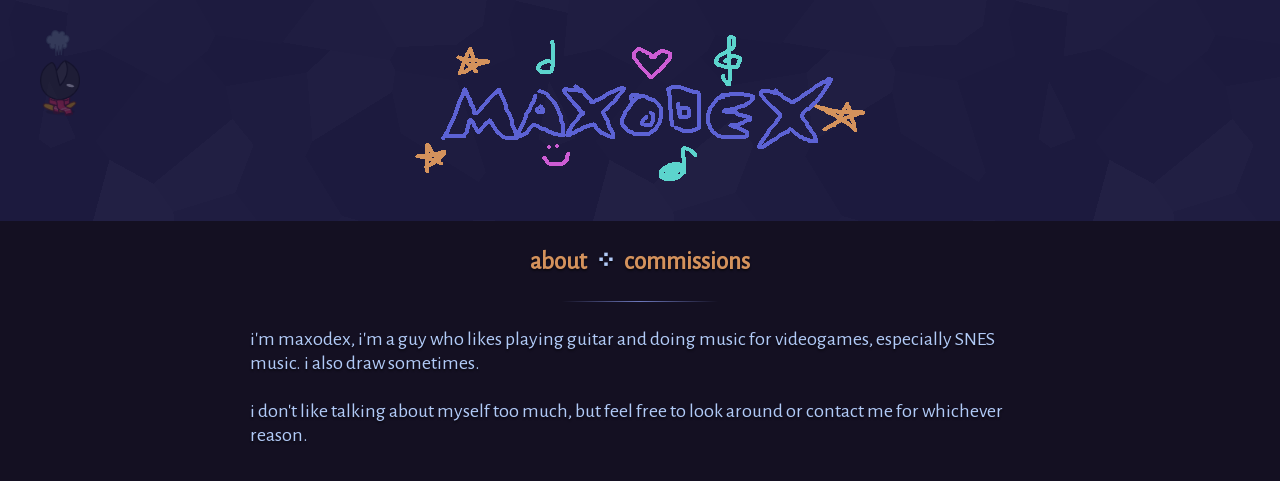

--- FILE ---
content_type: text/html; charset=UTF-8
request_url: https://chilly.muncher.se/maxodex/
body_size: 887
content:
<!DOCTYPE html>
<html>
<head>
<link rel="stylesheet" href="style.css" type="text/css" />
<link rel="shortcut icon" href="../mb.png" />
<meta http-equiv="Content-Type" content="text/html; charset=UTF-8">
<meta http-equiv="Content-Security-Policy" content="upgrade-insecure-requests"> 
<title>Maxodex Commission Stuff - maxo's chilly muncher</title>
</head>
<body>
<body class="preload">

<div id="banner">
    <a href="https://chilly.muncher.se/"><div id="muncher"></div></a>
    <img src="img/bebn-logo.png" title="thanks bebn" draggable="false">
</div>

<div id="main">
    <div id="nav">
        <a href="?p=about">about</a> ⁘
        <a href="?p=commissions">commissions</a>
    </div>

    <h1></h1>i'm maxodex, i'm a guy who likes playing guitar and doing music for videogames, especially SNES music. i also draw sometimes.<br><br>

i don't like talking about myself too much, but feel free to look around or contact me for whichever reason.<div id="links">
<a href="https://maxodex.bsky.social" target="_blank"><img src="img/bluesky-white.svg"></a>
<a href="https://www.youtube.com/@Maxodex" target="_blank"><img src="img/youtube-white.svg"></a>
<a href="https://soundcloud.com/maxodex" target="_blank"><img src="img/soundcloud-white.svg"></a>
<a href="https://twitter.com/Maxodex" target="_blank"><img src="img/twitter-white.svg"></a>
</div>
</div>

<script>
    var collapse = document.getElementsByClassName("collapsible");
    var i;

    for (i = 0; i < collapse.length; i++) {
        collapse[i].addEventListener("click", function() {
            this.classList.toggle("active");
            var content = this.nextElementSibling;

            if (content.style.maxHeight) {
                content.style.maxHeight = null;
            } else {
                content.style.maxHeight = content.scrollHeight + "px";
            }
        } );
    }
</script>

</body>
</html>

--- FILE ---
content_type: text/css
request_url: https://chilly.muncher.se/maxodex/style.css
body_size: 1351
content:
@import url('https://fonts.googleapis.com/css?family=Alegreya Sans:400,400i');

:root {
	--bg1: #17153B;
	--bg2: #141022; /* 47608d */
	--font: #b1caf7;/* 99a7f5 rgb(139, 155, 241); /* f4eee0 */
	--font2: #dae6f8;
	--grey: #7189ad;
}

html, body {padding: 0; margin: 0;}

html {
	font-family: Alegreya Sans, sans-serif;
	font-size: 1.25em;
	background: var(--bg2);
	height: 100%;
	text-shadow: 0 2px 2px rgba(0,0,0,0.45);
	overflow-y: scroll;
}

body {
	color: var(--font);
	min-height: 100%;
	background: var(--bg2); /* url('../bg.png'), var(--bg1); */
}

body a {text-decoration: none; transition: none !important;}
body a:link {color: #D4925C;} /*#FFC430;}*/
body a:visited {color: #D4925C;}
body a:hover {color: #ffe4a0;}
body a:active {text-shadow: 0 0 5px rgba(255,255,255,.3);}

#banner {
	font-size: 2.5em;
	padding: 35px 17% 25px;
	text-align: center;
	background: url('../bg.png'), var(--bg1);
	position: relative;
}

#muncher {
	content: url('../chillymuncher.png');
	position: absolute;
	margin: auto;
	left: 40px;
	top: 30px;
	width: 40px;
	height: auto;
	opacity: 30%;
}

#muncher:hover {transform: scale(1.075); cursor: pointer; opacity: 80%}
#muncher:active {transform: scale(1.05);}

#nav {
	text-align: center;
	font-size: 1.25em;
	position: relative;
	display: flex;
	align-items: center;
	justify-content: center;
	font-weight: bold;
	padding-bottom: 25px;
	margin-bottom: 20px;
}

#nav::after {
	content: '';
	position: absolute;
	left: 50%;
	transform: translateX(-50%);
	bottom: 0;
	width: 20%;
	height: 1px;
	background: radial-gradient(circle, rgba(139, 155, 241, 0.75), rgba(0,0,0,0));
	z-index: 1;
  }

#nav a {padding: 0 8px;}

#main {
	margin: 0;
	margin-left: auto;
	margin-right: auto;
	padding: 25px 0 150px;
	position: relative;
	background: var(--bg2);
	min-height: 490px;
	width: 780px;
}

#main h1,h2,h3,h4 {color: var(--font2);}

#main h1 {margin: 0 0 25px; text-align: center;}

#main h3,h4 {margin-block-end: 0.5em;}

#main h3 {margin-left: 0.25em;}

#main h3:before {
	position: relative;
	content: "\2756";
	right: 0.5em; top: -0.15em;
	font-size: 0.6em;
	pointer-events: none;
}

#main .collapsible {
	cursor: pointer;
	display: inline-block;
	margin-top: 0.15em;
	margin-bottom: 0.3em;
}

#main .commstatus {
	font-size: 1.5em;
	font-weight: bold;
	margin-bottom: -6px;
}

#main .commstatus > .closed {color: #ff6060;}
#main .commstatus > .closed::after {content: "CLOSED"}
#main .commstatus > .open {color: #82ff9d;}
#main .commstatus > .open::after {content: "OPEN"}

#main .collapsible::after {
	content: "(expand)";
	display: inline-block;
	margin-left: 0.5em;
	font-size: 0.8em;
	color: var(--grey);
}
#main .active::after {
	content: "(collapse)";
	display: inline-block;
	margin-left: 0.5em;
	font-size: 0.8em;
	color: var(--grey);
}

#main .cont {
	max-height: 0;
	overflow: hidden;
	transition: all 0.5s ease;
}

#main td {padding: 0 20px 0 0px;}

#main hr {
	margin: 1.2em auto;
	width: 30%;
	border-style: solid;
	border-width: 1px;
	border-color: #60699b;
}

#lightbutton:hover {
	background: rgba(0,0,0,.325);
	font-size: .95em;
}


#links {
	user-select: none;
	position: absolute;
	bottom: 35px;
	left: 50%;
	transform: translateX(-50%);
}

#links img {
	width: 55px;
	vertical-align: middle;
	margin: 0 10px;
	transition: 0.1s ease;
}

#links img:hover {
	transform: scale(1.1);
	cursor: pointer;
}

#links img:active {
    -webkit-filter: drop-shadow(0 0 4px rgba(255,255,255,.5));
    filter: drop-shadow(0 0 4px rgba(255,255,255,.5));
	transform: scale(1.05);
}

--- FILE ---
content_type: image/svg+xml
request_url: https://chilly.muncher.se/maxodex/img/youtube-white.svg
body_size: 380
content:
<svg width="159" height="110" xmlns="http://www.w3.org/2000/svg"><path d="m154 17.5c-1.82-6.73-7.07-12-13.8-13.8-9.04-3.49-96.6-5.2-122 0.1-6.73 1.82-12 7.07-13.8 13.8-4.08 17.9-4.39 56.6 0.1 74.9 1.82 6.73 7.07 12 13.8 13.8 17.9 4.12 103 4.7 122 0 6.73-1.82 12-7.07 13.8-13.8 4.35-19.5 4.66-55.8-0.1-75z" fill="#99a7f5"/><path d="m105 55-40.8-23.4v46.8z" fill="#141022"/></svg>
